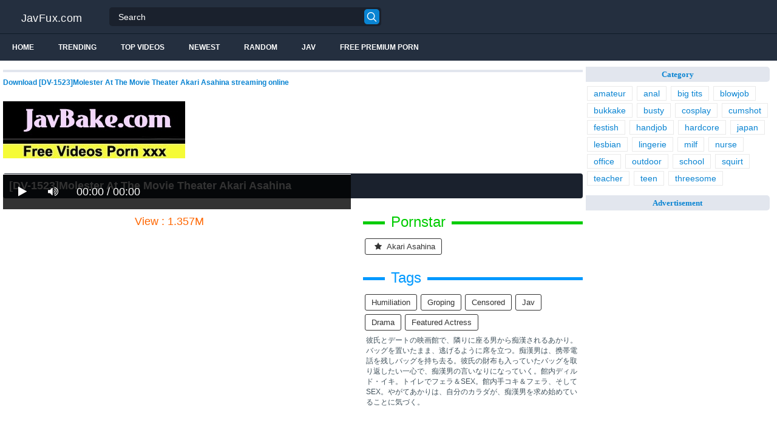

--- FILE ---
content_type: text/html; charset=UTF-8
request_url: https://javfux.com/sprd-509-fujisawa-yoshie-each-time-the-same-mother-and-child-iEEgx.html
body_size: 13805
content:
<!DOCTYPE html>
<html lang="en">
<head>
<meta http-equiv="Content-Type" content="text/html; charset=utf-8"/>
<title>[DV-1523]Molester At The Movie Theater Akari Asahina</title>
<link rel="stylesheet" href="https://javfux.com/cdn/fluidplayer/fluidplayer.min.css" type="text/css"/>
<script type="text/javascript" src="https://javfux.com/cdn/fluidplayer/fluidplayer.min.js?ver=1.1"></script>
<link rel="shortcut icon" href="/favicon.png">
<link rel="canonical" href="https://javfux.com/sprd-509-fujisawa-yoshie-each-time-the-same-mother-and-child-iEEgx.html" />
<meta property="og:type" content="video.movie" />
<meta property="og:video:url" content="http://javfux.com/sprd-509-fujisawa-yoshie-each-time-the-same-mother-and-child-iEEgx.html" />
<meta property="og:video:type" content="text/html" /><meta property="og:locale" content="en_US" />
<meta property="og:title" content="[DV-1523]Molester At The Movie Theater Akari Asahina" />
<meta property="og:description" content="Download [DV-1523]Molester At The Movie Theater Akari Asahina streaming online" />
<meta name="description" content="Download [DV-1523]Molester At The Movie Theater Akari Asahina streaming online" />
<meta name="keywords" content="jav hd 1080p, jav porn, jav stream, jav uncensored, jav censored, jav free, jav download" /><meta property="og:url" content="http://javfux.com/sprd-509-fujisawa-yoshie-each-time-the-same-mother-and-child-iEEgx.html" />
<meta property="og:site_name" content="[DV-1523]Molester At The Movie Theater Akari Asahina" />
<meta property="og:image" content="https://i2.wp.com/pic.7mmtv.tv/censored/b/67554_DV-1523.jpg" /><meta name="trafficjunky-site-verification" content="qr57p5y00" /><meta name="msvalidate.01" content="54B9BB3E3F5E7894B83EAE7688DE4B05" /><meta name="clckd" content="13f8670009afa16457772e8a7729326a" /><meta name="viewport" content="initial-scale=1, maximum-scale=1, user-scalable=no">
<script type="text/javascript" src="https://javfux.com/cdn/jquery-1.10.2.js"></script>
<script type="text/javascript" src="https://javfux.com/cdn/jquery-migrate-1.2.1.min.js"></script>
<script type="text/javascript" src="https://cdnjs.cloudflare.com/ajax/libs/fancybox/3.1.20/jquery.fancybox.js"></script>
<link href="https://cdnjs.cloudflare.com/ajax/libs/fancybox/3.1.20/jquery.fancybox.css" rel="stylesheet" type="text/css" />
<link href="https://cdnjs.cloudflare.com/ajax/libs/font-awesome/4.7.0/css/font-awesome.css" rel="stylesheet" type="text/css" />
<link href="https://javfux.com/temp/5/style.css?ver=1.6" rel="stylesheet" type="text/css" />
<link href="https://javfux.com/temp/5/reset.css?ver=1" rel="stylesheet" type="text/css" />
<script type="text/javascript" src="https://javfux.com/cdn/videojw/jwplayer.js?ver=2.0"></script>
<link href="https://javfux.com/cdn/videojw/fontvideo.css" rel="stylesheet" type="text/css" />
<link href="https://javfux.com/cdn/fontawesome/css/font-awesome.min.css" rel="stylesheet" type="text/css" />
<link href="https://javfux.com/cdn/cssfix.css?ver=1" rel="stylesheet" type="text/css" />
<script>
searchfilter = '';
</script>
</head>
<body >
<header class="bsBox">
<div class="m-fomsearch"><input value="" id="intextmb"  placeholder="Search..." type="text"><button class="mbfind" id="gosearchmb"><i class="fa fa-search" aria-hidden="true"></i></button>
    <div class="closemb" style="display: block;"><i class="fa fa-times" aria-hidden="true"></i></div>
    </div>
<div class="menu-mobi" style="display:  none;">
<div class="closemb" style="display: block; position:fixed; left:70%"><i class="fa fa-times" aria-hidden="true"></i></div>
<li><a style="background:#333" href="https://javfux.com/"><i class="fa fa-home"></i> Home</a></li>
<li><a style="background:#333" href="https://javfux.com/newest"><i class="fa fa-clock-o"></i> Newest</a></li>
<li><a style="background:#333" href="https://javfux.com/random"><i class="fa fa-refresh"></i> Random Videos</a></li>
<li><a style="background:#333" href="https://javfux.com/jav"><i class="fa fa-refresh"></i> Jav</a></li>
<li><a style="background:#333" target="_blank" href="https://pornken.com"><i class="fa fa-refresh"></i> Free Premium Porn</a></li>
			<li><a href="https://javfux.com/tags/amateur/">amateur</a></li>
			<li><a href="https://javfux.com/tags/anal/">anal</a></li>
			<li><a href="https://javfux.com/tags/big-tits/">big tits</a></li>
			<li><a href="https://javfux.com/tags/blowjob/">blowjob</a></li>
			<li><a href="https://javfux.com/tags/bukkake/">bukkake</a></li>
			<li><a href="https://javfux.com/tags/busty/">busty</a></li>
			<li><a href="https://javfux.com/tags/cosplay/">cosplay</a></li>
			<li><a href="https://javfux.com/tags/cumshot/">cumshot</a></li>
			<li><a href="https://javfux.com/tags/festish/">festish</a></li>
			<li><a href="https://javfux.com/tags/handjob/">handjob</a></li>
			<li><a href="https://javfux.com/tags/hardcore/">hardcore</a></li>
			<li><a href="https://javfux.com/tags/japan/">japan</a></li>
			<li><a href="https://javfux.com/tags/lesbian/">lesbian</a></li>
			<li><a href="https://javfux.com/tags/lingerie/">lingerie</a></li>
			<li><a href="https://javfux.com/tags/milf/">milf</a></li>
			<li><a href="https://javfux.com/tags/nurse/">nurse</a></li>
			<li><a href="https://javfux.com/tags/office/">office</a></li>
			<li><a href="https://javfux.com/tags/outdoor/">outdoor</a></li>
			<li><a href="https://javfux.com/tags/school/">school</a></li>
			<li><a href="https://javfux.com/tags/squirt/">squirt</a></li>
			<li><a href="https://javfux.com/tags/teacher/">teacher</a></li>
			<li><a href="https://javfux.com/tags/teen/">teen</a></li>
			<li><a href="https://javfux.com/tags/threesome/">threesome</a></li>
    
</div>
<div class="overlay">
</div>
  <div class="headerTop">
    <a class="logoBlock" href="/">JavFux.com</a>
    <div class="search bsBox">
      <div class="container">
          <input type="text" name="what"  value="" id="intext" class="bsBox" placeholder="Search" autocomplete="off" >
        <button id="gosearch" type="button" class="icon-search"></button>
      </div>
    </div>
  </div>
  
  <div class="headerBot">
  
    <div class="icons aloneHamb">
    
      <ul class="list-inline">
        <li id="opencate"><i style="color:#fff" class="fa fa-bars" aria-hidden="true"></i></li>
      </ul>
    </div>
      
    <ul class="menu list-inline">
      <li>
        <a href="https://javfux.com">Home</a>
      </li>
            <li>
        <a href="https://javfux.com/trending/">Trending</a>
      </li>
      <li>
        <a href="https://javfux.com/top/">Top Videos</a>
      </li>
            <li>
        <a href="https://javfux.com/newest/">Newest</a>
      </li>
      <li>
        <a href="https://javfux.com/random/">Random</a>
      </li>
      <li>
        <a href="https://javfux.com/jav">Jav</a>
      </li>
       <li>
        <a target="_blank" href="https://pornken.com">Free Premium Porn</a>
      </li>
          </ul>  
  	<div class="icons floatRight aloneSearch">
      <ul class="list-inline floatLeft">
        <li><a id="openfind" href="javascript:;" class="icon-search"></a></li>
      </ul>
    </div>
  </div>  
</header>
<section class="container">
  <div class="wrapper clear">   	 
  	  	<div class="ajax_content main" id="ajax_content">
<div>
			<div class="sOut">
				<section class="sOutIn">
					<div class="sectHeader clear">
                    <h2 style="font-size:12px">Download [DV-1523]Molester At The Movie Theater Akari Asahina streaming online</h2>
					</div>
                    <div class="widget-ads">                    
                                        
                    </div>

<br /><a href="https://javbake.com"><img src="https://sun9-44.userapi.com/EtLMDGQzAKsXI6acieY_XF6wE5SNQR1li2IvTw/nPhdxJtzLys.jpg" /></a><br /><br /><style>
#updateleech a { font-weight:bold; display:inline-block; padding:5px 10px; background:#0C0; color:#FFF; border-radius:3px; border: solid 1px #090}
</style>
<div class="movie"><div class="centerlist">
<div class="boxtitle"><h1>[DV-1523]Molester At The Movie Theater Akari Asahina</h1></div>
<br />
<div class="content_movie">
<div style="position:relative">
<div class="adsvideo"><div style="text-align:center"><div class="popvideo" style="text-align:center"></div></div><div class="fakeplay">&nbsp; &nbsp; <i class="fa fa-play" aria-hidden="true"></i> &nbsp; &nbsp; <i class='fa fa-volume-up'></i>  &nbsp; &nbsp; 00:00 / 00:00  </div><a href="javascript:;" class="skipads1" id="skipad">Skip Ad</a></div>
<div id="loadmovies"></div>
</div>
<div class="hitview_content">View : 1.357M&nbsp; &nbsp; &nbsp;
 <a style="font-size:18px; font-weight:bold; display:none" target="_blank" href="https://media.r18.com/track/MTcyOS4xLjEuMS4wLjAuMC4wLjA/special/hotsales/"><i class="fa fa-cloud-download" aria-hidden="true"></i> Download Video Full HD</a></div>
  <div id="updateleech"></div>
<div class="happy-under-player"></div>	

<div class="screenshot">
</div>
</div>
<div class="adsleft">
<div class="infomovie">
<div class="desmemo"></div>
<div id="actorstag">
    <div class="actors">
    <div class="linetag taggreen"><span class="taggreenin">Pornstar</span></div>
    <a class="label" href="https://javfux.com/pornstar/akari-asahina/"><i class="fa fa-star"></i> akari asahina</a>     <div class="clearfix"></div>
    </div>
	<br />
        </div>
<div id="tagtags">    
        <div class="tagcate">
    <div class="linetag tagblue"><span class="tagbluein">Tags</span></div>
    <div id="tags">
    <a class="label" href="https://javfux.com/tag/humiliation/">humiliation</a><a class="label" href="https://javfux.com/tag/groping/">groping</a><a class="label" href="https://javfux.com/category/censored/">censored</a><a class="label" href="https://javfux.com/tag/jav/">jav</a><a class="label" href="https://javfux.com/tag/drama/">drama</a><a class="label" href="https://javfux.com/tag/featured-actress/">featured actress</a>    </div>
     <div class="clearfix"></div>
    </div>
</div>
<p style="padding:5px">彼氏とデートの映画館で、隣りに座る男から痴漢されるあかり。バッグを置いたまま、逃げるように席を立つ。痴漢男は、携帯電話を残しバッグを持ち去る。彼氏の財布も入っていたバッグを取り返したい一心で、痴漢男の言いなりになっていく。館内ディルド・イキ。トイレでフェラ＆SEX。館内手コキ＆フェラ、そしてSEX。やがてあかりは、自分のカラダが、痴漢男を求め始めていることに気づく。</p>
</div>
</div>
<div class="clearfix"></div>
</div></div>
<div style="padding:3px; margin-top:50px"></div><div class="listmovie">
<li>
    	<div class="pad">
        	<div class="box">
            <div class="img">
            <div class="mome"><i class="fa fa-eye" aria-hidden="true"></i>1.245M</div>
            <div class="momehd">HD</div>                        	<img alt="[DV-1255]All-Pervert Bus Akari Asahina" class="lazy " data-src="https://n1.1025cdn.sx/censored/b/18675_DV-1255.jpg" src="/cdn/load.gif" />
                </div>
                <h3><a title="[DV-1255]All-Pervert Bus Akari Asahina" href="https://javfux.com/dv-1255-all-pervert-bus-akari-asahina-cpL6i.html">[DV-1255]All-Pervert Bus Akari Asahina</a></h3>
             </div>
        </div>
</li>
<li>
    	<div class="pad">
        	<div class="box">
            <div class="img">
            <div class="mome"><i class="fa fa-eye" aria-hidden="true"></i>235.938K</div>
            <div class="momehd">HD</div>                        	<img alt="[PDV-164]The Rape Madness" class="lazy " data-src="https://n1.1025cdn.sx/censored/b/88908_PDV-164.jpg" src="/cdn/load.gif" />
                </div>
                <h3><a title="[PDV-164]The Rape Madness" href="https://javfux.com/pdv-164-the-rape-madness-CkE5c.html">[PDV-164]The Rape Madness</a></h3>
             </div>
        </div>
</li>
<li>
    	<div class="pad">
        	<div class="box">
            <div class="img">
            <div class="mome"><i class="fa fa-eye" aria-hidden="true"></i>285.954K</div>
            <div class="momehd">HD</div>                        	<img alt="[DV-1201]Endless Blowjobs Akari Asahina" class="lazy " data-src="https://n1.1025cdn.sx/censored/b/6744_DV-1201.jpg" src="/cdn/load.gif" />
                </div>
                <h3><a title="[DV-1201]Endless Blowjobs Akari Asahina" href="https://javfux.com/dv-1201-endless-blowjobs-akari-asahina-c7egi.html">[DV-1201]Endless Blowjobs Akari Asahina</a></h3>
             </div>
        </div>
</li>
<li>
    	<div class="pad">
        	<div class="box">
            <div class="img">
            <div class="mome"><i class="fa fa-eye" aria-hidden="true"></i>1.743M</div>
            <div class="momehd">HD</div>                        	<img alt="[DVAJ-393]Sex 4 Seconds After Meeting. 13 Beautiful Girls Get Insta-Fucked By A Man With A Fully Erect Dick. 5 Hours" class="lazy " data-src="https://n1.1025cdn.sx/censored/b/212086_DVAJ-393.jpg" src="/cdn/load.gif" />
                </div>
                <h3><a title="[DVAJ-393]Sex 4 Seconds After Meeting. 13 Beautiful Girls Get Insta-Fucked By A Man With A Fully Erect Dick. 5 Hours" href="https://javfux.com/dvaj-393-sex-4-seconds-after-meeting-13-beautiful-girls-get-insta-fucked-by-a-man-with-a-fully-erect-dick-5-hours-izYgb.html">[DVAJ-393]Sex 4 Seconds After Meeting. 13 Beautiful Girls Get Insta-Fucked By A Man With A Fully Erect Dick. 5 Hours</a></h3>
             </div>
        </div>
</li>
<li>
    	<div class="pad">
        	<div class="box">
            <div class="img">
            <div class="mome"><i class="fa fa-eye" aria-hidden="true"></i>330.760K</div>
            <div class="momehd">HD</div>                        	<img alt="[DV-1320]Extra Special Hot Springs Trip Akari Asahina" class="lazy " data-src="https://n1.1025cdn.sx/censored/b/29732_DV-1320.jpg" src="/cdn/load.gif" />
                </div>
                <h3><a title="[DV-1320]Extra Special Hot Springs Trip Akari Asahina" href="https://javfux.com/dv-1320-extra-special-hot-springs-trip-akari-asahina-CoAKx.html">[DV-1320]Extra Special Hot Springs Trip Akari Asahina</a></h3>
             </div>
        </div>
</li>
<li>
    	<div class="pad">
        	<div class="box">
            <div class="img">
            <div class="mome"><i class="fa fa-eye" aria-hidden="true"></i>1.052M</div>
            <div class="momehd">HD</div>                        	<img alt="[DV-1451]Master of Sex - Akari Asahina" class="lazy " data-src="https://n1.1025cdn.sx/censored/b/53758_DV-1451.jpg" src="/cdn/load.gif" />
                </div>
                <h3><a title="[DV-1451]Master of Sex - Akari Asahina" href="https://javfux.com/dv-1451-master-of-sex-akari-asahina-cMEMk.html">[DV-1451]Master of Sex - Akari Asahina</a></h3>
             </div>
        </div>
</li>
<li>
    	<div class="pad">
        	<div class="box">
            <div class="img">
            <div class="mome"><i class="fa fa-eye" aria-hidden="true"></i>1.461M</div>
            <div class="momehd">HD</div>                        	<img alt="[DV-1562]Newly Wed Lifestyle - Humping Like Bunnies With Akari Akari Asahina" class="lazy " data-src="https://n1.1025cdn.sx/censored/b/75252_DV-1562.jpg" src="/cdn/load.gif" />
                </div>
                <h3><a title="[DV-1562]Newly Wed Lifestyle - Humping Like Bunnies With Akari Akari Asahina" href="https://javfux.com/dv-1562-newly-wed-lifestyle-humping-like-bunnies-with-akari-akari-asahina-CLEYe.html">[DV-1562]Newly Wed Lifestyle - Humping Like Bunnies With Akari Akari Asahina</a></h3>
             </div>
        </div>
</li>
<li>
    	<div class="pad">
        	<div class="box">
            <div class="img">
            <div class="mome"><i class="fa fa-eye" aria-hidden="true"></i>733.097K</div>
            <div class="momehd">HD</div>                        	<img alt="[DVAJ-442]Overnight Trip With Amazing Woman! Passionate Fuck Unfolds In Room At The Inn 5 Hours" class="lazy " data-src="https://n1.1025cdn.sx/censored/b/231844_DVAJ-442.jpg" src="/cdn/load.gif" />
                </div>
                <h3><a title="[DVAJ-442]Overnight Trip With Amazing Woman! Passionate Fuck Unfolds In Room At The Inn 5 Hours" href="https://javfux.com/dvaj-442-overnight-trip-with-amazing-woman-passionate-fuck-unfolds-in-room-at-the-inn-5-hours-cagx6.html">[DVAJ-442]Overnight Trip With Amazing Woman! Passionate Fuck Unfolds In Room At The Inn 5 Hours</a></h3>
             </div>
        </div>
</li>
<li>
    	<div class="pad">
        	<div class="box">
            <div class="img">
            <div class="mome"><i class="fa fa-eye" aria-hidden="true"></i>1.082M</div>
            <div class="momehd">HD</div>                        	<img alt="[SUPD-124]DIGITAL CHANNEL DC124 Akari Asahina" class="lazy " data-src="https://n1.1025cdn.sx/censored/b/102492_SUPD-124.jpg" src="/cdn/load.gif" />
                </div>
                <h3><a title="[SUPD-124]DIGITAL CHANNEL DC124 Akari Asahina" href="https://javfux.com/supd-124-digital-channel-dc124-akari-asahina-Ckg8L.html">[SUPD-124]DIGITAL CHANNEL DC124 Akari Asahina</a></h3>
             </div>
        </div>
</li>
<li>
    	<div class="pad">
        	<div class="box">
            <div class="img">
            <div class="mome"><i class="fa fa-eye" aria-hidden="true"></i>1.421M</div>
            <div class="momehd">HD</div>                        	<img alt="[DV-1219]Porn Idol Photoshoot Akari Asahina" class="lazy " data-src="https://n1.1025cdn.sx/censored/b/10903_DV-1219.jpg" src="/cdn/load.gif" />
                </div>
                <h3><a title="[DV-1219]Porn Idol Photoshoot Akari Asahina" href="https://javfux.com/dv-1219-porn-idol-photoshoot-akari-asahina-CXXar.html">[DV-1219]Porn Idol Photoshoot Akari Asahina</a></h3>
             </div>
        </div>
</li>
<li>
    	<div class="pad">
        	<div class="box">
            <div class="img">
            <div class="mome"><i class="fa fa-eye" aria-hidden="true"></i>1.080M</div>
            <div class="momehd">HD</div>                        	<img alt="[DVAJ-420]A POV Date &amp Lovey Dovey Sex 12 Ladies 5 Hours" class="lazy " data-src="https://n1.1025cdn.sx/censored/b/222782_DVAJ-420.jpg" src="/cdn/load.gif" />
                </div>
                <h3><a title="[DVAJ-420]A POV Date &amp Lovey Dovey Sex 12 Ladies 5 Hours" href="https://javfux.com/dvaj-420-a-pov-date-amp-lovey-dovey-sex-12-ladies-5-hours-c77Gp.html">[DVAJ-420]A POV Date &amp Lovey Dovey Sex 12 Ladies 5 Hours</a></h3>
             </div>
        </div>
</li>
<li>
    	<div class="pad">
        	<div class="box">
            <div class="img">
            <div class="mome"><i class="fa fa-eye" aria-hidden="true"></i>1.357M</div>
            <div class="momehd">HD</div>                        	<img alt="[DV-1523]Molester At The Movie Theater Akari Asahina" class="lazy " data-src="https://n1.1025cdn.sx/censored/b/67554_DV-1523.jpg" src="/cdn/load.gif" />
                </div>
                <h3><a title="[DV-1523]Molester At The Movie Theater Akari Asahina" href="https://javfux.com/dv-1523-molester-at-the-movie-theater-akari-asahina-iEEgx.html">[DV-1523]Molester At The Movie Theater Akari Asahina</a></h3>
             </div>
        </div>
</li>
<li>
    	<div class="pad">
        	<div class="box">
            <div class="img">
            <div class="mome"><i class="fa fa-eye" aria-hidden="true"></i>374.981K</div>
            <div class="momehd">HD</div>                        	<img alt="[DV-1228]Married Woman Who&#039s Probably Not Wearing Panties Akari Asahina" class="lazy " data-src="https://n1.1025cdn.sx/censored/b/12952_DV-1228.jpg" src="/cdn/load.gif" />
                </div>
                <h3><a title="[DV-1228]Married Woman Who&#039s Probably Not Wearing Panties Akari Asahina" href="https://javfux.com/dv-1228-married-woman-who-039s-probably-not-wearing-panties-akari-asahina-c8nYK.html">[DV-1228]Married Woman Who&#039s Probably Not Wearing Panties Akari Asahina</a></h3>
             </div>
        </div>
</li>
<li>
    	<div class="pad">
        	<div class="box">
            <div class="img">
            <div class="mome"><i class="fa fa-eye" aria-hidden="true"></i>931.019K</div>
            <div class="momehd">HD</div>                        	<img alt="[DV-1402]The Female Real Estate Agent - How She Seals The Deal - Akari Asahina" class="lazy " data-src="https://n1.1025cdn.sx/censored/b/44050_DV-1402.jpg" src="/cdn/load.gif" />
                </div>
                <h3><a title="[DV-1402]The Female Real Estate Agent - How She Seals The Deal - Akari Asahina" href="https://javfux.com/dv-1402-the-female-real-estate-agent-how-she-seals-the-deal-akari-asahina-ikn7e.html">[DV-1402]The Female Real Estate Agent - How She Seals The Deal - Akari Asahina</a></h3>
             </div>
        </div>
</li>
<li>
    	<div class="pad">
        	<div class="box">
            <div class="img">
            <div class="mome"><i class="fa fa-eye" aria-hidden="true"></i>1.244M</div>
            <div class="momehd">HD</div>                        	<img alt="[IPZ-334]Locking Gazes And Feeling Each Other&#039s Bodies - Passionate Sex Akari Asahina" class="lazy " data-src="https://n1.1025cdn.sx/censored/b/84200_IPZ-334.jpg" src="/cdn/load.gif" />
                </div>
                <h3><a title="[IPZ-334]Locking Gazes And Feeling Each Other&#039s Bodies - Passionate Sex Akari Asahina" href="https://javfux.com/ipz-334-locking-gazes-and-feeling-each-other-039s-bodies-passionate-sex-akari-asahina-CYnyk.html">[IPZ-334]Locking Gazes And Feeling Each Other&#039s Bodies - Passionate Sex Akari Asahina</a></h3>
             </div>
        </div>
</li>
<li>
    	<div class="pad">
        	<div class="box">
            <div class="img">
            <div class="mome"><i class="fa fa-eye" aria-hidden="true"></i>1.597M</div>
            <div class="momehd">HD</div>                        	<img alt="[DV-1462]Every Blowjob In The Book Akari Asahina" class="lazy " data-src="https://n1.1025cdn.sx/censored/b/56216_DV-1462.jpg" src="/cdn/load.gif" />
                </div>
                <h3><a title="[DV-1462]Every Blowjob In The Book Akari Asahina" href="https://javfux.com/dv-1462-every-blowjob-in-the-book-akari-asahina-cgopz.html">[DV-1462]Every Blowjob In The Book Akari Asahina</a></h3>
             </div>
        </div>
</li>
<li>
    	<div class="pad">
        	<div class="box">
            <div class="img">
            <div class="mome"><i class="fa fa-eye" aria-hidden="true"></i>1.636M</div>
            <div class="momehd">HD</div>                        	<img alt="[DV-1574]The Company Employee Who Wears Indecent Pantyhose Everyday Akari Asahina" class="lazy " data-src="https://n1.1025cdn.sx/censored/b/76884_DV-1574.jpg" src="/cdn/load.gif" />
                </div>
                <h3><a title="[DV-1574]The Company Employee Who Wears Indecent Pantyhose Everyday Akari Asahina" href="https://javfux.com/dv-1574-the-company-employee-who-wears-indecent-pantyhose-everyday-akari-asahina-CYRbk.html">[DV-1574]The Company Employee Who Wears Indecent Pantyhose Everyday Akari Asahina</a></h3>
             </div>
        </div>
</li>
<li>
    	<div class="pad">
        	<div class="box">
            <div class="img">
            <div class="mome"><i class="fa fa-eye" aria-hidden="true"></i>13.719K</div>
            <div class="momehd">HD</div>                        	<img alt="[DV-1331]I Got a Controller That Controls a Woman&#039s Body! Akari Asahina" class="lazy " data-src="https://n1.1025cdn.sx/censored/b/31365_DV-1331.jpg" src="/cdn/load.gif" />
                </div>
                <h3><a title="[DV-1331]I Got a Controller That Controls a Woman&#039s Body! Akari Asahina" href="https://javfux.com/dv-1331-i-got-a-controller-that-controls-a-woman-039s-body-akari-asahina-ioa9M.html">[DV-1331]I Got a Controller That Controls a Woman&#039s Body! Akari Asahina</a></h3>
             </div>
        </div>
</li>
<li>
    	<div class="pad">
        	<div class="box">
            <div class="img">
            <div class="mome"><i class="fa fa-eye" aria-hidden="true"></i>951.265K</div>
            <div class="momehd">HD</div>                        	<img alt="[DV-1382]A Hotel Woman&#039s Job Akari Asahina" class="lazy " data-src="https://n1.1025cdn.sx/censored/b/40765_DV-1382.jpg" src="/cdn/load.gif" />
                </div>
                <h3><a title="[DV-1382]A Hotel Woman&#039s Job Akari Asahina" href="https://javfux.com/dv-1382-a-hotel-woman-039s-job-akari-asahina-cYRX4.html">[DV-1382]A Hotel Woman&#039s Job Akari Asahina</a></h3>
             </div>
        </div>
</li>
<li>
    	<div class="pad">
        	<div class="box">
            <div class="img">
            <div class="mome"><i class="fa fa-eye" aria-hidden="true"></i>1.586M</div>
            <div class="momehd">HD</div>                        	<img alt="[DVAJ-165]&quotFucking In 4 Seconds After Meeting&quot 20 Sensual Girls Who Cum Like Crazy While Being Piston Pumped During Their Interviews" class="lazy " data-src="https://n1.1025cdn.sx/censored/b/142009_DVAJ-165.jpg" src="/cdn/load.gif" />
                </div>
                <h3><a title="[DVAJ-165]&quotFucking In 4 Seconds After Meeting&quot 20 Sensual Girls Who Cum Like Crazy While Being Piston Pumped During Their Interviews" href="https://javfux.com/dvaj-165-quotfucking-in-4-seconds-after-meeting-quot-20-sensual-girls-who-cum-like-crazy-while-being-piston-pumped-during-their-interviews-c5nLq.html">[DVAJ-165]&quotFucking In 4 Seconds After Meeting&quot 20 Sensual Girls Who Cum Like Crazy While Being Piston Pumped During Their Interviews</a></h3>
             </div>
        </div>
</li>
<li>
    	<div class="pad">
        	<div class="box">
            <div class="img">
            <div class="mome"><i class="fa fa-eye" aria-hidden="true"></i>1.536M</div>
            <div class="momehd">HD</div>                        	<img alt="[DV-1421]Bamboo Flute Teacher - Akari Asahina" class="lazy " data-src="https://n1.1025cdn.sx/censored/b/48043_DV-1421.jpg" src="/cdn/load.gif" />
                </div>
                <h3><a title="[DV-1421]Bamboo Flute Teacher - Akari Asahina" href="https://javfux.com/dv-1421-bamboo-flute-teacher-akari-asahina-c65Eq.html">[DV-1421]Bamboo Flute Teacher - Akari Asahina</a></h3>
             </div>
        </div>
</li>
<li>
    	<div class="pad">
        	<div class="box">
            <div class="img">
            <div class="mome"><i class="fa fa-eye" aria-hidden="true"></i>1.590M</div>
            <div class="momehd">HD</div>                        	<img alt="[DV-1265]Premature Ejaculation Improvement Akari Asahina" class="lazy " data-src="https://n1.1025cdn.sx/censored/b/20710_DV-1265.jpg" src="/cdn/load.gif" />
                </div>
                <h3><a title="[DV-1265]Premature Ejaculation Improvement Akari Asahina" href="https://javfux.com/dv-1265-premature-ejaculation-improvement-akari-asahina-iLabK.html">[DV-1265]Premature Ejaculation Improvement Akari Asahina</a></h3>
             </div>
        </div>
</li>
<li>
    	<div class="pad">
        	<div class="box">
            <div class="img">
            <div class="mome"><i class="fa fa-eye" aria-hidden="true"></i>1.157M</div>
            <div class="momehd">HD</div>                        	<img alt="[DV-1236]Virgin Volunteer&#039s Work Akari Asahina" class="lazy " data-src="https://n1.1025cdn.sx/censored/b/14806_DV-1236.jpg" src="/cdn/load.gif" />
                </div>
                <h3><a title="[DV-1236]Virgin Volunteer&#039s Work Akari Asahina" href="https://javfux.com/dv-1236-virgin-volunteer-039s-work-akari-asahina-czak9.html">[DV-1236]Virgin Volunteer&#039s Work Akari Asahina</a></h3>
             </div>
        </div>
</li>
<li>
    	<div class="pad">
        	<div class="box">
            <div class="img">
            <div class="mome"><i class="fa fa-eye" aria-hidden="true"></i>64.914K</div>
            <div class="momehd">HD</div>                        	<img alt="[DVAJ-373]Pitakosu Athlete Fuck Collection 15 Girls/4 Hours" class="lazy " data-src="https://n1.1025cdn.sx/censored/b/203808_DVAJ-373.jpg" src="/cdn/load.gif" />
                </div>
                <h3><a title="[DVAJ-373]Pitakosu Athlete Fuck Collection 15 Girls/4 Hours" href="https://javfux.com/dvaj-373-pitakosu-athlete-fuck-collection-15-girls-4-hours-C78nG.html">[DVAJ-373]Pitakosu Athlete Fuck Collection 15 Girls/4 Hours</a></h3>
             </div>
        </div>
</li>


<div id="loadrelated"></div>
<div class="clearfix"></div>
<div style="text-align:center; margin:20px"><span style="border: solid 1px #CCC;border-radius: 4px;  padding: 8px 15px;    font-size: 18px; cursor: pointer;" data="12" id="showmorevideo" class="buttonbig">Show more related videos ... <i class="fa fa-refresh"></i></span></div>
<div class="clearfix"></div>
</div>

				</section>
			</div>
</div>
    </div>
    	<aside class="sb">
 	  		 	  		  <nav class="sbIn">	
                          					<div class="header100"><script>
(function(rnlvn){
var d = document,
    s = d.createElement('script'),
    l = d.scripts[d.scripts.length - 1];
s.settings = rnlvn || {};
s.src = "\/\/emotional-orange.com\/bPX.Vts\/doG\/lD0WYZWBcM\/LeQmK9-uAZeU\/l_kjPjTwY\/0BOoTnc\/3rO\/TikktcN\/jxQO5mNZzegawSMrAr";
s.async = true;
s.referrerPolicy = 'no-referrer-when-downgrade';
l.parentNode.insertBefore(s, l);
})({})
</script></div>
			
<ul class="sbMenu ordered-facets">
      <li class="letterLi" data-letter="a"><b class="mLetter">Category</b></li>
      <ul class="linkcate">
          <a href="https://javfux.com/tags/amateur">amateur</a>
          <a href="https://javfux.com/tags/anal">anal</a>
          <a href="https://javfux.com/tags/big-tits">big tits</a>
          <a href="https://javfux.com/tags/blowjob">blowjob</a>
          <a href="https://javfux.com/tags/bukkake">bukkake</a>
          <a href="https://javfux.com/tags/busty">busty</a>
          <a href="https://javfux.com/tags/cosplay">cosplay</a>
          <a href="https://javfux.com/tags/cumshot">cumshot</a>
          <a href="https://javfux.com/tags/festish">festish</a>
          <a href="https://javfux.com/tags/handjob">handjob</a>
          <a href="https://javfux.com/tags/hardcore">hardcore</a>
          <a href="https://javfux.com/tags/japan">japan</a>
          <a href="https://javfux.com/tags/lesbian">lesbian</a>
          <a href="https://javfux.com/tags/lingerie">lingerie</a>
          <a href="https://javfux.com/tags/milf">milf</a>
          <a href="https://javfux.com/tags/nurse">nurse</a>
          <a href="https://javfux.com/tags/office">office</a>
          <a href="https://javfux.com/tags/outdoor">outdoor</a>
          <a href="https://javfux.com/tags/school">school</a>
          <a href="https://javfux.com/tags/squirt">squirt</a>
          <a href="https://javfux.com/tags/teacher">teacher</a>
          <a href="https://javfux.com/tags/teen">teen</a>
          <a href="https://javfux.com/tags/threesome">threesome</a>
            </ul>
<br />
    <li class="letterLi" data-letter="a"><b class="mLetter">Advertisement</b></li>
    <div class="adsside">
	<div class="happy-sidebar"><script>
(function(quv){
var d = document,
    s = d.createElement('script'),
    l = d.scripts[d.scripts.length - 1];
s.settings = quv || {};
s.src = "\/\/emotional-orange.com\/bmXLVgs\/d.Gtly0JY\/WWcx\/Ce\/mJ9duQZkUplpkVPZTXYS0gOAT-cN3JOqDvkDtMNjj\/Qy5HNhzzcD5CMxAE";
s.async = true;
s.referrerPolicy = 'no-referrer-when-downgrade';
l.parentNode.insertBefore(s, l);
})({})
</script></div>    
    <div class="happy-sidebar"></div>    <div class="clearfix"></div>
    </div>
  </ul>
 	</nav>
    </aside>
    
    
    </div>      
    <br />
      <footer class="clear ">
        <div class="main">
         <style>
.textlink-content { padding-top:20px; padding-bottom:20px}
.textlink-content * { list-style:none }
.textlink-content  .textlink-list {padding-left:10px; border-left:none}
.textlink-content  .textlink-list .textlink-item { width:20%; float:left; padding-bottom:5px}

@media only screen and (min-width : 100px) and (max-width : 1000px) {
.textlink-content  .textlink-list .textlink-item { width:25%;}
}

@media only screen and (min-width : 100px) and (max-width : 700px) {
.textlink-content  .textlink-list .textlink-item { width:30%;}
}

@media only screen and (min-width : 100px) and (max-width : 400px) {
.textlink-content  .textlink-list .textlink-item { width:50%;}
}

@media only screen and (min-width : 100px) and (max-width : 330px) {
.textlink-content  .textlink-list .textlink-item { width:100%;}
}
</style>
<div style="clear:both"></div>
<div class="textlink-content">
		<ul class="textlink-list">
        			<li class="textlink-item"><a href="https://javkun.com">Jav Full HD</a></li>
        			<li class="textlink-item"><a href="https://javfree.watch">JavFree</a></li>
        			<li class="textlink-item"><a href="https://javjun.com">JavJunkies</a></li>
        			<li class="textlink-item"><a href="https://javhdhd.com">JavHdHd</a></li>
        			<li class="textlink-item"><a href="https://javtubefree.com">JavTube</a></li>
        			<li class="textlink-item"><a href="https://popjav.info">POPJAV</a></li>
        			<li class="textlink-item"><a href="https://javmilfporn.com">Jav MILF Porn</a></li>
        			<li class="textlink-item"><a href="https://javhd.watch">JavHD</a></li>
        			<li class="textlink-item"><a href="https://javonlinesex.com">Jav Online</a></li>
        			<li class="textlink-item"><a href="https://javfullonline.com">Jav Full Online</a></li>
        			<li class="textlink-item"><a href="https://javmomsex.com">JavMom</a></li>
        			<li class="textlink-item"><a href="https://pornfuzzy.com">PornFuzzy</a></li>
        			<li class="textlink-item"><a href="https://japancreampie.com">Japan creampie</a></li>
        			<li class="textlink-item"><a href="https://javsexfree.com">Jav Free</a></li>
        			<li class="textlink-item"><a href="https://javxxxjapan.net">Jav XXX Japan</a></li>
        			<li class="textlink-item"><a href="https://javmomporn.com">Jav Mom</a></li>
        			<li class="textlink-item"><a href="https://javmoviesex.com">Jav Movie</a></li>
        			<li class="textlink-item"><a href="https://javmother.com">Jav Mother</a></li>
        			<li class="textlink-item"><a href="https://javplum.com">JavPlum</a></li>
        			<li class="textlink-item"><a href="https://sexpoz.com">SexPoz</a></li>
        			<li class="textlink-item"><a href="https://javfather.com">Jav Father</a></li>
        			<li class="textlink-item"><a href="https://thebestjav.com">BestJAV</a></li>
        			<li class="textlink-item"><a href="https://javmodel.xyz">Jav Model</a></li>
        			<li class="textlink-item"><a href="https://japaneseteen.xyz">Japanese teen</a></li>
        			<li class="textlink-item"><a href="https://javshiba.com">JavShiba</a></li>
        			<li class="textlink-item"><a href="https://javbanana.com">JavBanana</a></li>
        			<li class="textlink-item"><a href="https://javfullxxx.com">Jav Full xxx</a></li>
        			<li class="textlink-item"><a href="https://javxxxmovie.com">Jav Xxx Movie</a></li>
        			<li class="textlink-item"><a href="https://javmovieporn.com">Jav Movie Porn</a></li>
        			<li class="textlink-item"><a href="https://javbrother.com">JavBrother</a></li>
        			<li class="textlink-item"><a href="https://pornken.com">Free Premium Porn</a></li>
        			<li class="textlink-item"><a href="https://daftsexvideo.com">Daftsex</a></li>
        			<li class="textlink-item"><a href="https://pornlax.com">PornLax</a></li>
        			<li class="textlink-item"><a href="https://javmovieonline.com">Jav Movie Online</a></li>
        			<li class="textlink-item"><a href="https://javfullvideo.com">Jav Full Video</a></li>
        			<li class="textlink-item"><a href="https://javvideo.xyz">Jav Video</a></li>
        			<li class="textlink-item"><a href="https://javchicken.com">Jav Chicken</a></li>
        			<li class="textlink-item"><a href="https://clipbb.com">ClipBB</a></li>
        			<li class="textlink-item"><a href="https://japansexfull.com">Japan sex full</a></li>
        			<li class="textlink-item"><a href="https://javfullhd.xyz">Jav FUllHD</a></li>
        			<li class="textlink-item"><a href="https://javsexjapan.com">Jav sex Japan</a></li>
        			<li class="textlink-item"><a href="https://dramajav.com">Drama JAV</a></li>
        			<li class="textlink-item"><a href="https://javpirate.com">Jav Pirate</a></li>
        			<li class="textlink-item"><a href="https://javfunny.com">Jav Fun</a></li>
        			<li class="textlink-item"><a href="https://javjavhd.com">Jav JavHD</a></li>
        			<li class="textlink-item"><a href="https://javteen.xyz">Jav Teen</a></li>
        			<li class="textlink-item"><a href="https://javpan.net">Javpan</a></li>
        			<li class="textlink-item"><a href="https://javtube.watch">Jav Tube</a></li>
        			<li class="textlink-item"><a href="https://javmilf.xyz">Jav MILF</a></li>
        			<li class="textlink-item"><a href="https://javmoviefree.com">Jav Movie Free</a></li>
        			<li class="textlink-item"><a href="https://gfycat.net">Gfycat</a></li>
        			<li class="textlink-item"><a href="https://javuncensored.watch">Jav Uncensored</a></li>
        			<li class="textlink-item"><a href="https://javmovie.xyz">JavMovie</a></li>
        		</ul>
</div>
<div style="clear:both"></div>
          					<div class="happy-footer-mobile">
				</div>
                        <p><div class="happy-footer"><script>
(function(tqhegl){
var d = document,
    s = d.createElement('script'),
    l = d.scripts[d.scripts.length - 1];
s.settings = tqhegl || {};
s.src = "\/\/emotional-orange.com\/bvX.VNspdpGgl\/0HY_Wzcc\/MeKma9tuOZOUWlZkNPdTnY\/0iOhTFc-4lMsTmgntINijYQA5rNKzvgSxQOcQq";
s.async = true;
s.referrerPolicy = 'no-referrer-when-downgrade';
l.parentNode.insertBefore(s, l);
})({})
</script></div></p>
          <p><center>Copyright © JavFux.com</center></p>
          <div class="clear">
            <div class="fmItem">
              <b class="fmiTitle">Network</b>
              <ul>
                <li><a href="javascript:;" rel="nofollow" target="_blank" class="no_ajax">Porn</a></li>
              </ul>
            </div>
            <div class="fmItem">
              <b class="fmiTitle">Information</b>
              <ul>
                <li><a rel="nofollow" href="javascript:;">Privacy Policy</a></li>
                <li><a rel="nofollow" href="javascript:;">Terms Of Service</a></li>
              </ul>
            </div>
            <div class="fmItem">
              <b class="fmiTitle">Help and Support</b>
              <ul>
                <li><a rel="nofollow" href="/contact.us">Report Abuse</a></li>
                <li><a rel="nofollow" href="/contact.us">Contact Us</a></li>
  
              </ul>
            </div>
            <div class="fmItem">
              <b class="fmiTitle">More</b>
              <ul>
                                <li><a href="javascript:;" class="no_ajax">Mobile Version</a></li>
              </ul>
            </div>
          </div>
        </div>
      </footer>
        </div>
  </section>
<script type="text/javascript" src="https://javfux.com/cdn/main2.js?ver=5"></script>
<script async src="https://www.googletagmanager.com/gtag/js?id=UA-109226040-12"></script>
<script>
  window.dataLayer = window.dataLayer || [];
  function gtag(){dataLayer.push(arguments);}
  gtag('js', new Date());
  gtag('config', 'UA-109226040-12');
</script>
<script data-cfasync="false">!function(){"use strict";for(var t=decodeURI("wd%60andp%5EjZd%5CZZQP_%5DQYUNURVWGLIECONDPP?MCIL:BI;%3C65?%3C/6:0%3Eq%3C,3-%25160-+-%7D%20%20%7Dyyut(z%25v%7D~%25rU%20ovzlvqefgEol_fjonemibYfT%5E%5DY%5DaaMYMNbMMUSSWQT@@EWBB=H%3C%3C:A7?A49319.,3-+3/5-'!$,%7D~~z~~z-%7Dt)%7C%20von!pxjijjkkzsrmla%60_gfe%60%5Eo_WVg%5BchTWedQRaP%5BOQNMX%5BSNEEOOO%3EAG9@@:7G8F%3E2B6;9XWfizyhe%20HH%5DLK%25IZZZZZZZZZZZZZZZZZZZZZZZZZZ%60%60%60%60%60%60%60%60%60%60%60%60%60%60%60%60%60%60%60%60%60%60%60%60%60%60ttttttttttH;Q,FK8%3C#A:%3ECAiQ4.edN%22)NKI3H%5DZDv%7BF3GCNB@@o%3C95Mi:3mxu$os-_1.Tns%60d@@p%5EfkechbgTXbbN%5E_IYKHRQ4BAQAR%20RBA?K=D?IGC3H%3E.!28082=4%25mgg!r%25%22-/%20%20,wv%7C$(v%25vu%7D~ym%20pxzt%7Cjrgqscnjln?_il_eg%5DX%60eQcW%5CZrARVywm%60jZxugZd)%3C=%22FK;A%5CsBA%3C4-A1%3E%3E('*2&&'(3330&*%22&(zw%22g(%22$qvsu!%20z%7CB65hjduznbebpOcf%5DqecYBXWcTbQM_KuCD'&26(%60kTRChr@@:DJ;").replace(/((\x40){2})/g,"$2").split("").map(((t,n)=>{const r=t.charCodeAt(0)-32;return r>=0&&r<95?String.fromCharCode(32+(r+n)%95):t})).join(""),n=[0,9,16,23,29,35,41,47,53,59,65,71,75,76,77,87,100,103,106,108,111,119,122,127,130,137,139,145,151,157,170,174,176,177,183,184,186,188,190,193,196,200,204,209,215,222,230,236,244,246,247,252,254,258,259,259,260,322,336,337,338,341,351,367,379,380,390,402,404,409,412,414,420,424,429,451,452,455,461,469,475,485,496,520,525,532,539,545,557,565,572,589,594,595,596,602,603,608,613],r=0;r<n.length-1;r++)n[r]=t.substring(n[r],n[r+1]);var e=[n[0],n[1],n[2],n[3],n[4],n[5],n[6],n[7],n[8],n[9],n[10]];e.push(e[1]+n[11]);var o=window,s=o.Math,i=o.Error,c=o.RegExp,u=o.document,l=o.navigator,h=o.Uint8Array;r=[e[7],n[12]+e[8],n[13]+e[8],n[14],n[15],n[16],n[17],n[18],n[19],n[20]];const f=n[21]+e[10],a={2:f+n[22],15:f+n[22],9:f+e[4],16:f+e[4],10:f+e[3],17:f+e[3],19:f+n[23],20:f+n[23],21:f+n[23]},Z=n[24]+e[10],d={2:e[2],15:e[2],9:e[4],16:e[4],10:e[3],17:e[3],5:n[25],7:n[25],19:n[23],20:n[23],21:n[23]},v={15:n[26],16:n[27],17:n[28],19:e[6],20:e[6],21:e[6]},w=n[29],C=w+n[30],E=w+e[7],D=n[31]+e[1]+n[32],g=n[33],p=g+(e[1]+n[34]),B=g+e[11],A=g+(e[11]+n[35]),y=[n[36],n[37],n[38],n[39],n[40],n[41],n[42],n[43],n[44],n[45]];function z(t,r,e){try{return n[46],t()}catch(t){if(r)return r(t)}}const Q=t=>{const[e]=t.split(n[48]);let[o,s,u]=((t,n)=>{let[r,e,...o]=t.split(n);return e=[e,...o].join(n),[r,e,!!o.length]})(t,n[49]);u&&z((()=>{throw new i(n[50])}),typeof handleException===n[47]?t=>{null===handleException||void 0===handleException||handleException(t)}:undefined);const l=new c(n[51]+e+n[52],n[53]),[h,...f]=o.replace(l,n[54]).split(n[55]);return{protocol:e,origin:o,[r[0]]:h,path:f.join(n[55]),search:s}},x=36e5,M=n[56],b=[[97,122],[65,90],[48,57]],j=n[57],N=(t,n)=>s.floor(s.random()*(n-t+1))+t;function _(t){let r=n[54];for(let n=0;n<t;n++)r+=M.charAt(s.floor(s.random()*M.length));return r}const m=()=>{const t=y[N(0,y.length-1)],r=N(0,1)?N(1,999999):(t=>{let r=n[54];for(let n=0;n<t;n++)r+=o.String.fromCharCode(N(97,122));return r})(N(2,6));return t+n[58]+r},I=(t,r)=>(null==t?void 0:t.length)?t.split(n[59]).map((t=>{const e=t.indexOf(n[58])+1,o=t.slice(0,e),s=t.slice(e);return o+r(s)})).join(n[59]):n[54],R=(t,r)=>{const{search:e,origin:i}=Q(t),c=e?e.split(n[59]):[],[u,l]=((t,n)=>{const r=[],e=[];return t.forEach((t=>{t.indexOf(n)>-1?e.push(t):r.push(t)})),[r,e]})(c,w);if(!u.length)return t;const h=((t,n)=>{const r=[],e=N(t,n);for(let t=0;t<e;t++)r.push(m());return r})(...c.length>4?[0,2]:[5,9]),f=n[60]+r;u.indexOf(f)<0&&u.push(f);const a=(t=>{const n=[...t];let r=n.length;for(;0!==r;){const t=s.floor(s.random()*r);r--,[n[r],n[t]]=[n[t],n[r]]}return n})([...u,...h]);let Z=((t,r)=>{const e=(t=>{let n=t%71387;return()=>n=(23251*n+12345)%71387})((t=>t.split(n[54]).reduce(((t,n)=>31*t+n.charCodeAt(0)&33554431),19))(t)),s=(i=r,I(i,o.decodeURIComponent)).split(n[54]).map((t=>((t,n)=>{const r=t.charCodeAt(0);for(const t of b){const[e,s]=t;if(r>=e&&r<=s){const t=s-e+1,i=e+(r-e+n())%t;return o.String.fromCharCode(i)}}return t})(t,e))).join(n[54]);var i;return t+n[59]+(t=>I(t,o.encodeURIComponent))(s)})(_(N(2,6))+n[58]+_(N(2,6)),a.join(n[59]));return l.length>0&&(Z+=n[59]+l.join(n[59])),i+n[49]+Z},W=t=>H(t)?N(t-x,t+x):t,H=t=>t<17669664e5||t>=17671392e5,K=t=>{const r=new c(C+n[61]).exec(t.location.href),e=r&&r[1]&&+r[1];return e&&!o.isNaN(e)?r[2]?W(e):e:W(o.Date.now())},P=new c(n[63]);function T(t,r){const e=function(t){const r=new c(E+n[62]).exec(t.location.href);return r&&r[1]?r[1]:null}(t);return e?r.replace(P,n[64]+e+n[55]):r}function O(){if(l){const t=/Mac/.test(l.userAgent)&&l[j]>2,n=/iPhone|iPad|iPod/.test(l.userAgent);return t||n}return!1}function Y(){return l&&/android/i.test(l.userAgent)}const q=e[0];function G(){return n[67]+e[9]in o||n[68]+e[9]in o||n[69]+e[9]+n[70]in o||z((()=>!!(o[q]||l[q]||u.documentElement.getAttribute(q))),(()=>!1))||n[71]in o||n[72]in o||n[73]in o||n[74]in o||n[31]+e[0]+n[75]+e[5]+n[76]in u||(O()||Y())&&l&&/Mobi/i.test(l.userAgent)&&!function(){try{return u.createEvent(n[65]),n[66]in u.documentElement}catch(t){return!1}}()||function(){const t=n[77],r=n[78],e=n[79],s=n[80],i=n[81];let u=!1;var h,f;return l&&o[t]&&(Y()||O())&&(u=l[j]<2&&new c(n[82]).test(l[r]),O()&&(u=u&&(h=l[e],f=n[83],!(h.indexOf(f)>-1))&&o[t][s]<32&&!!o[t][i])),u}()}const U=n[85];function X(){if(((t,e=o)=>{const[s]=((t,e)=>{let o;try{if(o=e[t],!o)return[!1,o];const s=n[31]+t+n[84];return o[r[1]](s,s),o[r[2]](s)!==s?[!1,o]:(o[r[3]](s),[!0])}catch(t){return[!1,o,t]}})(t,e);return s})(n[87]))try{const t=o.localStorage[r[2]](U);return[t?o.JSON.parse(t):null,!1]}catch(t){return[null,!0]}return[null,!0]}function $(t,r,e){let o=(/https?:\/\//.test(t)?n[54]:n[88])+t;return r&&(o+=n[55]+r),e&&(o+=n[49]+e),o}const k=(()=>{var t;const[e,s]=X();if(!s){const s=null!==(t=function(t){if(!t)return null;const r={};return o.Object.keys(t).forEach((e=>{const s=t[e];(function(t){const r=null==t?void 0:t[0],e=null==t?void 0:t[1];return typeof r===n[86]&&o.isFinite(+e)&&e>o.Date.now()})(s)&&(r[e]=s)})),r}(e))&&void 0!==t?t:{};o.localStorage[r[1]](U,o.JSON.stringify(s))}return{get:t=>{const[n]=X();return null==n?void 0:n[t]},set:(t,n,e)=>{const i=[n,o.Date.now()+1e3*e],[c]=X(),u=null!=c?c:{};u[t]=i,s||o.localStorage[r[1]](U,o.JSON.stringify(u))}}})(),F=(S=k,(t,n)=>{const{[r[0]]:e,path:o,search:s}=Q(t),i=S.get(e);if(i)return[$(i[0],o,s),!1];if((null==n?void 0:n[r[4]])&&(null==n?void 0:n[r[5]])){const{[r[0]]:t}=Q(null==n?void 0:n[r[4]]);return t!==e&&S.set(e,n[r[4]],n[r[5]]),[$(n[r[4]],o,s),!0]}return[t,!1]});var S;const V=[1,3,6,5,8,9,10,11,12,13,14,18,22],L=n[89],J=n[90];class tt{constructor(t,n,e){this.t=t,this.o=n,this.i=e,this.u=u.currentScript,this.l=t=>this.h.then((n=>n&&n[r[6]](this.Z(t)))),this.v=t=>h.from(o.atob(t),(t=>t.charCodeAt(0))),this.C=t=>0!=+t,this.h=this.D(),this[r[7]]=this.p(),o[D]=this[r[7]],o[A]=R}in(t){!this.C(t)||o[Z+d[t]]||o[a[t]]||this.B(t)}B(t){this.l(t).then((r=>{o[B+d[t]]=this.o;const s=this.A(),c=v[t],l=F(T(o,r))[0];if(c){const r=n[91]+c,o=u.querySelector(e[5]+n[92]+r+n[93]);if(!o)throw new i(n[94]+t);const l=o.getAttribute(r).trim();o.removeAttribute(r),s.setAttribute(r,l)}s.src=l,u.head.appendChild(s)}))}p(){return o[p]={},o.Promise[r[8]](V.map((t=>this.l(t).then((n=>{o[p][t]=n?T(o,n):void 0}))))).then((()=>!0))}Z(t){const r=l?l.userAgent:n[54],e=o.location.hostname||n[54],s=o.innerHeight,i=o.innerWidth,c=o.sessionStorage?1:0,h=u.cookie?u.cookie.length:0,f=this.M(),a=G()?1:0;return[s,i,c,K(o),0,t,e.slice(0,100),h,f,r.slice(0,15),a].join(n[95])}M(){const t=(new o.Date)[J]();return!t||t>720||t<-720?0:720+t}D(){const t=o.WebAssembly&&o.WebAssembly.instantiate;return t?t(this.v(this.t),{}).then((({[r[9]]:{exports:t}})=>{const e=t.memory,s=t[r[6]],i=new o.TextEncoder,c=new o.TextDecoder(n[96]);return{[r[6]]:t=>{const n=i.encode(t),r=new h(e.buffer,0,n.length);r.set(n);const o=r.byteOffset+n.length,u=s(r,n.length,o),l=new h(e.buffer,o,u);return c.decode(l)}}})):o.Promise.resolve(null)}A(){const t=u.createElement(e[5]);return o.Object.assign(t.dataset,{[L]:n[97]},this.u?this.u.dataset:{}),t.async=!0,t}}!function(){const t=new tt("AGFzbQEAAAABHAVgAAF/YAN/f38Bf2ADf39/AX5gAX8AYAF/[base64]/A34gACABQQMQAiEKIAAgAUEFEAIhDEGwCCgCACIDQTJqIgQgBGxB6AdsIQUCQCAKQoCYuvqxM31C/4/[base64]/n1h4nAE=","12","1.1.2-st");o["bfljdi"]=n=>t.in(n)}()}();</script>
<script data-cfasync="false" data-clocid="1990053" async src="//browsecoherentunrefined.com/on.js" onerror="bfljdi(15)" onload="bfljdi(15)"></script>
<script>
$(document).ready(function () {
   $("body").on("contextmenu",function(e){
     return false;
   });
});
</script>

<style>
.exo_wrapper {
	transform: scale(0.5) !important;
	right: -100px !important;
	bottom: -50px !important
}
</style>
<script async src="https://www.googletagmanager.com/gtag/js?id=G-TZ318HN3P2"></script>
<script>
  window.dataLayer = window.dataLayer || [];
  function gtag(){dataLayer.push(arguments);}
  gtag('js', new Date());

  gtag('config', 'G-TZ318HN3P2');
</script>  
			<script>
(function(vlf){
var d = document,
    s = d.createElement('script'),
    l = d.scripts[d.scripts.length - 1];
s.settings = vlf || {};
s.src = "\/\/emotional-orange.com\/b.XZVFswd\/GRl\/0AY\/WTcM\/feMml9suCZUULl\/kCP\/TAY\/3yMMTvgO2_N_zgQwtrNGjKcxx\/O\/D\/YO3iNhQO";
s.async = true;
s.referrerPolicy = 'no-referrer-when-downgrade';
l.parentNode.insertBefore(s, l);
})({})
</script>	<script defer src="https://static.cloudflareinsights.com/beacon.min.js/vcd15cbe7772f49c399c6a5babf22c1241717689176015" integrity="sha512-ZpsOmlRQV6y907TI0dKBHq9Md29nnaEIPlkf84rnaERnq6zvWvPUqr2ft8M1aS28oN72PdrCzSjY4U6VaAw1EQ==" data-cf-beacon='{"version":"2024.11.0","token":"8520e68ac6754b668fb4a4c253d6d5b1","r":1,"server_timing":{"name":{"cfCacheStatus":true,"cfEdge":true,"cfExtPri":true,"cfL4":true,"cfOrigin":true,"cfSpeedBrain":true},"location_startswith":null}}' crossorigin="anonymous"></script>
</body>
</html>